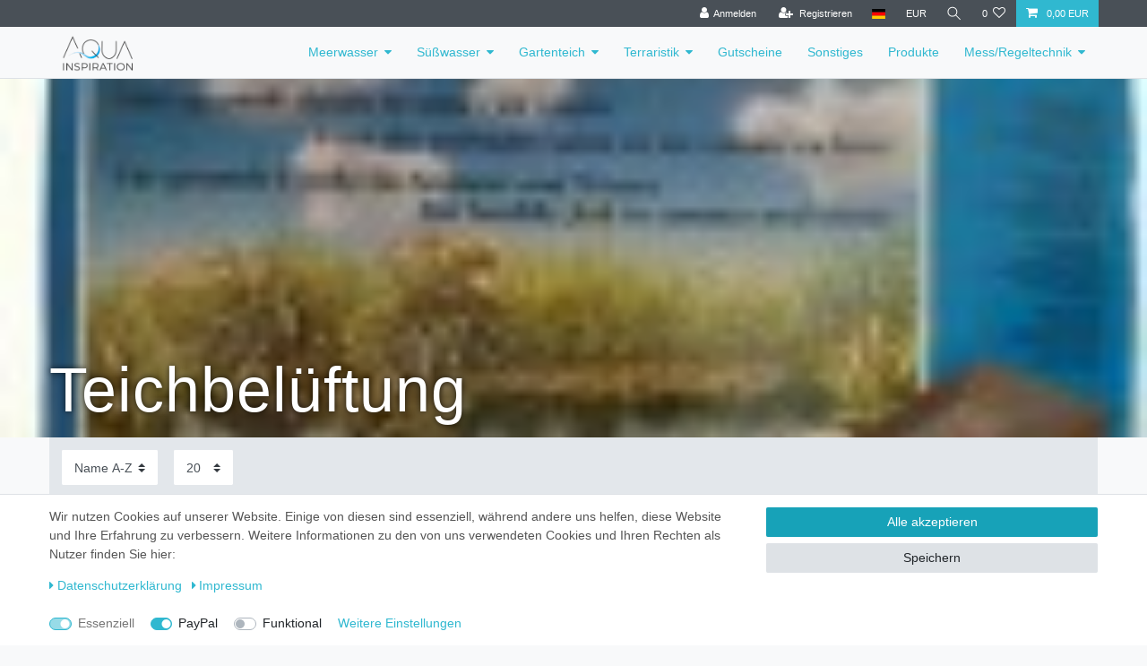

--- FILE ---
content_type: text/javascript; charset=utf-8
request_url: https://cdn03.plentymarkets.com/xzo76ajdj51s/plugin/2/ceres/js/dist/chunks/ceres-46.min.js?v=365c86a8e7756207de3f8873b60876efd00d0995
body_size: 960
content:
(window.webpackJsonp=window.webpackJsonp||[]).push([[46],{401:function(e,t,i){"use strict";i.r(t);var s=function(){var e=this,t=e.$createElement,i=e._self._c||t;return i("div",[i("div",{ref:"handle",staticClass:"popper-handle"},[e._t("handle",[e._m(0)])],2),e._v(" "),i("div",{ref:"node",staticClass:"popover bs-popover-auto",class:e.classNames},[i("h3",{staticClass:"popover-header"},[e._t("title")],2),e._v(" "),i("div",{staticClass:"popover-body",class:e.bodyClass,style:e.bodyStyle},[e._t("content")],2),e._v(" "),i("div",{ref:"arrow",staticClass:"arrow"})])])};s._withStripped=!0;var n=i(1),r=i(71),o=i(66),a=i(216),p={props:{placement:{type:String,default:"auto"},trigger:{type:String,default:"click"},popoverClass:{type:String,default:""},bodyClass:{type:String,default:""},bodyStyle:{type:String,default:""}},mounted:function(){var e=this;this.$nextTick((function(){Object(n.e)(e.$refs.node)||Object(n.e)(e.$refs.handle)||e.initializePopper();var t=Object(r.b)(e.$el,".modal");Object(n.e)(t)||Object(o.findModal)(t).on("hide.bs.modal",(function(){e.hidePopper()}))}))},destroyed:function(){this.popper.destroy(),window.removeEventListener("resize",this.eventListener)},data:function(){return{isVisible:!1,popper:null,eventListener:null}},computed:{classNames:function(){var e=App.isShopBuilder?" d-none":" hidden";return this.popoverClass+(this.isVisible?"":e)}},methods:{initializePopper:function(){var e=this.$refs.node;App.isShopBuilder||(e.parentElement.removeChild(e),document.body.appendChild(e)),this.popper=new a.default(this.$refs.handle.firstElementChild||this.$refs.handle,e,{placement:this.placement,modifiers:{arrow:{element:this.$refs.arrow}},removeOnDestroy:!0}),this.addEventListeners()},addEventListeners:function(){var e=this;this.eventListener=window.addEventListener("resize",(function(){e.hidePopper(),setTimeout((function(){e.$refs.node.style.transform=""}),0)}));var t=this.$refs.handle.firstElementChild||this.$refs.handle;"focus"===this.trigger?(t.addEventListener("focus",(function(){e.showPopper()})),t.addEventListener("blur",(function(){e.hidePopper()}))):t.addEventListener(this.trigger,(function(){e.togglePopper()}))},togglePopper:function(){this.isVisible=!this.isVisible,this.update()},showPopper:function(){this.isVisible=!0,this.update()},hidePopper:function(){this.isVisible=!1,this.update()},update:function(){Object(n.e)(this.popper)||this.popper.scheduleUpdate()}}},d=i(3),l=Object(d.a)(p,s,[function(){var e=this.$createElement,t=this._self._c||e;return t("button",{staticClass:"btn btn-icon btn-secondary btn-sm"},[t("i",{staticClass:"fa fa-info"})])}],!1,null,null,null);l.options.__file="resources/js/src/app/components/pageDesign/Popper.vue";t.default=l.exports}}]);
//# sourceMappingURL=ceres-46.min.js.map